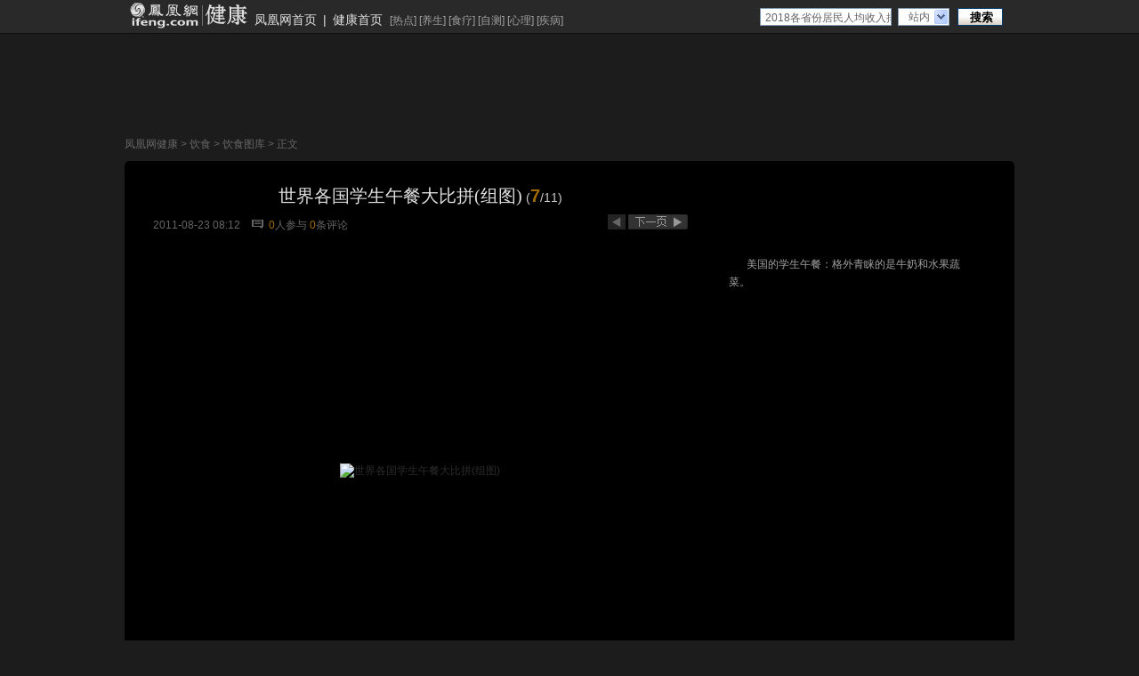

--- FILE ---
content_type: text/html; charset=utf-8
request_url: http://health.ifeng.com/diet/photo/detail_2011_08/23/8607538_6.shtml
body_size: 12249
content:
<!DOCTYPE html PUBLIC "-//W3C//DTD XHTML 1.0 Transitional//EN" "http://www.w3.org/TR/xhtml1/DTD/xhtml1-transitional.dtd">
<html xmlns="http://www.w3.org/1999/xhtml">
<head>
<meta content="IE=EmulateIE7" http-equiv="X-UA-Compatible" />
<meta content="IE=7" http-equiv="X-UA-Compatible" />
<meta content="text/html; charset=utf-8" http-equiv="Content-Type" />
<title>世界各国学生午餐大比拼(组图)_健康频道_凤凰网</title>
<meta content="学生餐,各国学生午餐" name="keywords" />
<meta content="" name="description" />
<link type="text/css" rel="stylesheet" href="http://img.ifeng.com/tres/pub_res/css/basic_new.css" media="screen" />
<link type="text/css" rel="stylesheet" href="http://res.img.ifeng.com/685a818075b4d83c/2011/0516/xhd0516.css" media="screen" />
<script src="http://img.ifeng.com/tres/pub_res/BX/BX.1.0.1.U.js" type="text/javascript"></script>
<script src="http://res.img.ifeng.com/scripts/TabControl.1.2.U.js" type="text/javascript"></script>
<script src="http://res.img.ifeng.com/scripts/ifeng_common_v1.js" type="text/javascript"></script>
<script src="http://res.img.ifeng.com/8cbe73a7378dafdb/2011/0505/scroll.v.1.2.1.js" type="text/javascript"></script>
<script type="text/javascript">
var prevgroup = "http://health.ifeng.com/diet/photo/detail_2011_08/23/8607538_5.shtml";
if (window.location.hash && window.location.hash.length > 0) {
  if (prevgroup != "") {
    prevgroup += window.location.hash;
  } else {
    prevgroup += window.location.hash.substring(1);
  }
}
var preLink=prevgroup;var nextgroup = "";
if (window.location.hash && window.location.hash.length > 0) {
  nextgroup = window.location.hash;
}
var nextLink="http://health.ifeng.com/diet/photo/detail_2011_08/23/8607538_7.shtml"+nextgroup;function getpos(element) {
  if (arguments.length != 1 || element == null) {
    return null;
  }
  var elmt = element;
  var offsetTop = elmt.offsetTop;
  var offsetLeft = elmt.offsetLeft;
  var offsetWidth = elmt.offsetWidth;
  var offsetHeight = elmt.offsetHeight;
  while (elmt = elmt.offsetParent) {
    if (elmt.style.position == 'absolute' || (elmt.style.overflow != 'visible' && elmt.style.overflow != '')) {
      break;
    }
    offsetTop += elmt.offsetTop;
    offsetLeft += elmt.offsetLeft;
  }
  return {
    top: offsetTop,
    left: offsetLeft,
    right: offsetWidth + offsetLeft,
    bottom: offsetHeight + offsetTop
  };
}
function imageonmousemove(evnt) {
  var photopos = getpos($("bigImage"));
  if (evnt) {
    nx = (parseInt(evnt.clientX) - photopos.left) / $("bigImage").width;
    if ((nx > 0.5 && nextLink!="") || (preLink == "" && nextLink!="")) {
      $("bigImage").style.cursor = "url(" + "http://img.ifeng.com/tres/TemplateRes/right.cur" + "),auto";
      $("bigImage").title = "点击浏览下一张>>";
    }
    if ((nx <= 0.5 && preLink!="") || (nextLink == "" && preLink!="")) {
      $("bigImage").style.cursor = "url(" + "http://img.ifeng.com/tres/TemplateRes/left.cur" + "),auto";
      $("bigImage").title = "<<点击浏览上一张";
    }
  }
}
function imageonclick(evnt) {
  var photopos = getpos($("bigImage"));
  if (evnt) {
    nx = (parseInt(evnt.clientX) - photopos.left) / $("bigImage").width;
  }
  if ((nx > 0.5 && nextLink!="") || (preLink == ""&& nextLink!="")) {
    $("bigImage").style.cursor = "url(" + "http://img.ifeng.com/tres/TemplateRes/right.cur" + "),auto";
    $("bigImage").title = "点击浏览下一张>>";
    var href = nextLink;
    window.location.href = href;
  }
  if ((nx <= 0.5 && preLink!="") || (nextLink == "" && preLink!="")) {
    $("bigImage").style.cursor = "url(" + "http://img.ifeng.com/tres/TemplateRes/left.cur" + "),auto";
    $("bigImage").title = "<<点击浏览上一张";
    var href = preLink;
    window.location.href = href;
  }
}
  </script>
  <script type="text/javascript">
  document.onkeydown = pageEvent;
  function pageEvent(evt) {
    evt = evt || window.event;
    var key = evt.which || evt.keyCode;
    if (key == 37) location = preLink;
    if (key == 39) location = nextLink;
  };
  </script>
</head>
<body style="background:#1c1c1c;">
  <style type="text/css"> 
.allHeader{ background:#292929; text-align:left; line-height:14px; height:37px;border-bottom:1px solid #0d0d0d;}
.allHeader a{color:#000;text-decoration:none;}
.allHeader a:hover{color:#000;text-decoration:underline;}
.clear{ clear:both;}
.allHeader .speHeader{ width:988px; height:34px;margin:0 auto;padding:3px 6px 0;background:#292929; font-family:simsun, Arial; font-size:12px;}
.allHeader .speLogo{ float:left; height:30px; height:30px;}
.allHeader .speLogo img{ display:block; border:0px;}
.allHeader .speLink{ float:left; height:18px; font-size:14px; padding-top:12px; color:#e1e1e1;}
.allHeader .speLink a{ color:#e1e1e1; padding:0px 7px;}
.allHeader .speNav{ float:left; height:16px; padding:14px 10px 0px 1px; color:#a1a1a1; line-height:12px;}
.allHeader .speNav a{ color:#a1a1a1;} 
.allHeader .navFind{float:right; margin-right:7px; _margin-right:3px; width:273px; padding:5px 0 0;}
.allHeader .navFind span{float:left;}
.allHeader .navFind .headText{width:141px;height:16px; padding:2px 0 0 5px; margin-top:1px !important;*margin-top:0px !important; margin-top:0; margin-right:7px; background:#fff;border:1px solid #819bb4; color:#646464; font-size:12px; line-height:16px;}
.allHeader .navFind .headSel{width:46px; height:18px; margin:1px 9px 0 0; padding:0px 0 0 11px;border:1px solid #819bb4; border-right:none; background:#fff url(http://img.ifeng.com/tres/TemplateRes/14415/14415/images/general_head/nav0416_04.gif) no-repeat right center;font-size:12px;color:#646464; cursor:pointer; line-height:18px;}
.allHeader .navFind .headButton{width:51px; height:20px; padding:1px 0 0 2px; margin:1px 0 0; border:none; background:url(http://img.ifeng.com/tres/TemplateRes/14415/14415/images/general_head/navFind.gif) no-repeat 0 0;color:#000; font-weight:bold; cursor:pointer;}
.allHeader #searchFormOption{position:relative; float:left; z-index:80;}
.allHeader #loginFldselectop{position:absolute; border:1px solid #DFDFDF; top:20px; left:0px; width:56px;_width:45px;background:#fff; z-index:99; margin:0px; padding:0px;}
.allHeader #loginFldselectop li{line-height:20px; height:20px; list-style:none;}
.allHeader #loginFldselectop li a{line-height:20px; height:20px; text-decoration:none; color:#000; padding-left:11px;} 
.allHeader .stockList{position:absolute;top:45px;left:0;width:300px; border:1px solid #195184; background:#fff; z-index:999;}
.allHeader .stockList a,.stockList a:visited{color:#0A5EA6;}
.allHeader .stockList .headTab td{border-bottom:1px solid #ECECEC; height:21px!important;*height:20px!important; height:20px; padding-left:12px; text-align:left; color:#333;}
.allHeader .stockList .headTab tr.current{background:#194E80;}
.allHeader .stockList .headTab tr.current td{color:#fff; background:#194E80;}
.allHeader .stockList .headTab tr.current td a{color:#fff;}
.allHeader .stockList .headRed{color:#f00;}
.allHeader .speHeaLin{ background:#0d0d0d; height:1px; line-height:1px; font-size:1px; clear:both; overflow:hidden;}
</style>
<div class="allHeader">
<div class="speHeader">
		<div class="speLogo">
			<a href="http://health.ifeng.com/" target="_blank"><img src="http://y3.ifengimg.com/2011/08/03/18152532.jpg" alt="健康首页" /></a>
		</div>
<div class="speLink"><a href="http://www.ifeng.com/" target="_blank">凤凰网首页</a>|<a href="http://health.ifeng.com/" target="_blank">健康首页</a></div><div class="speNav">   [<a href="http://health.ifeng.com/news/list_0/0.shtml" target="_blank">热点</a>]
                            [<a href="http://health.ifeng.com/longevity/" target="_blank">养生</a>]
                            [<a href="http://health.ifeng.com/diet/list_0/0.shtml" target="_blank">食疗</a>]
                            [<a href="http://health.ifeng.com/test/list_0/0.shtml" target="_blank">自测</a>]
                            [<a href="http://health.ifeng.com/psychology/list_0/0.shtml" target="_blank">心理</a>]
                            [<a href="http://health.ifeng.com/disease/list_0/0.shtml" target="_blank">疾病</a>]</div>
		  <script type="text/javascript" src="http://m0.ifengimg.com/keywords.js"></script>
  <div class="navFind" style="position: relative; z-index: 80;">
    <form id="search_form" method="get" action="http://search.ifeng.com/sofeng/search.action" target="_blank">
      <span>
        <input id="keyword" type="text" name="q" value="" class="headText" autocomplete="off" onclick="header_search.clean_default(this.value)" onblur="header_search.set_default(this.value)" />
        <input id="param1" type="hidden" name="c" value="1" />
        <input id="param2" type="hidden" name="" value="" disabled="disabled" />
      </span>
      <div id="searchFormOption">
        <span id="loginUl" onclick="header_search.show_option()" onmouseout="header_search.out_option()" onmouseover="header_search.over_option()" style="cursor: default;" class="headSel">站内</span>
        <ul id="loginFldselectop" style="display: none;" onmouseout="header_search.out_option()" onmouseover="header_search.over_option()">
          <li id="h_ra1" style="cursor: default;" onmouseover="this.style.background='#e7e7e7'" onmouseout="this.style.background='white'"><a onclick="header_search.select_option('站内')" style="width: 100%; display: block; height: 17px;">站内</a></li>
          <li id="h_ra2" style="cursor: default;" onmouseover="this.style.background='#e7e7e7'" onmouseout="this.style.background='white'"><a onclick="header_search.select_option('站外')" style="width: 100%; display: block; height: 17px;">站外</a></li>
          <li id="h_ra3" style="cursor: default;" onmouseover="this.style.background='#e7e7e7'" onmouseout="this.style.background='white'"><a onclick="header_search.select_option('证券')" style="width: 100%; display: block; height: 17px;">证券</a></li>
          <li id="h_ra4" style="cursor: default;" onmouseover="this.style.background='#e7e7e7'" onmouseout="this.style.background='white'"><a onclick="header_search.select_option('汽车')" style="width: 100%; display: block; height: 17px;">汽车</a></li>
          <li id="h_ra0" style="cursor: default;" onmouseover="this.style.background='#e7e7e7'" onmouseout="this.style.background='white'"><a onclick="header_search.select_option('视频')" style="width: 100%; display: block; height: 17px;">视频</a></li>
        </ul>
      </div>
      <span><input type="submit" value="搜索" class="headButton" style="cursor: pointer;" /></span>
      <div class="clear"></div>
      <div id="suggest_list" class="stockList" style="display: none;" onfocus="finance_suggest.display('inline')" onblur="" onmouseover="finance_suggest.display('inline')" onmouseout="finance_suggest.display('none')"></div>
      <div class="clear"></div>
    </form>
  </div>
  <script type="text/javascript" src="http://finance.ifeng.com/js/nav_search.js"></script>
 </div>
</div>
  <div class="ggHead">
<!--s_health_photo_ad_banner_top 2020.11.26 09:09:56-->
<script type="text/javascript">try{aptracker.add(2088);}catch(e){}</script>


<script type='text/javascript'>
var googletag = googletag || {};
googletag.cmd = googletag.cmd || [];
(function() {
var gads = document.createElement('script');
gads.async = true;
gads.type = 'text/javascript';
var useSSL = 'https:' == document.location.protocol;
gads.src = (useSSL ? 'https:' : 'http:') + 
'//www.googletagservices.com/tag/js/gpt.js';
var node = document.getElementsByTagName('script')[0];
node.parentNode.insertBefore(gads, node);
})();
</script>

<script type='text/javascript'>
googletag.cmd.push(function() {
googletag.defineSlot('/51332160/s_health_photo_ad_banner_top', [950, 90], 'div-gpt-ad-1407163193059-0').addService(googletag.pubads());
googletag.pubads().enableSingleRequest();
googletag.enableServices();
});
</script>
<script src="https://m1.ifengimg.com/ifeng/sources/inice_v1.js" ></script>
<div id="ArpAdPro_950" style="display:none;">
<cite>
<!--BOF
<script language="javascript">
    iis_config = {ap : 2088, tp : 1, w : 950, h : 90};
</script>
<script language="javascript" src="http://m1.ifengimg.com/iis/iis_v1_3.js"></script>
EOF-->
</cite>
</div>
<script language="javascript">
try{
	if(INice.getCookie('prov') == '9999'){
		document.write("<div id='div-gpt-ad-1407163193059-0' style='width:950px; height:90px;'><script type='text/javascript'>googletag.cmd.push(function() { googletag.display('div-gpt-ad-1407163193059-0'); });</" + "script></div>");	
	}else{
		try{
			var defaultAdRotatorConfig = {maxTimes : 3, saleMode : "CPD"};
			new adRotatorFactory({identifier : "ArpAdPro_950"});
		}catch(e){}
	}
}catch(e){}
</script>
<!--/s_health_photo_ad_banner_top-->
</div>
  <div class="boxBig">
    <div class="crumbs">
      <a href="http://health.ifeng.com/">凤凰网健康</a> &gt; <a href="http://health.ifeng.com/diet/">饮食</a> &gt; <a href="http://health.ifeng.com/diet/photo/">饮食图库</a> &gt; 正文
    </div>
    <div class="blockTop">
      <img src="http://res.img.ifeng.com/685a818075b4d83c/2011/0516/gq02.gif" width="1000" height="6" />
    </div>
    <div class="blockMid blockMid02">
      <div class="content">
        <div class="conL">
          <div class="titleMid titleMid02">世界各国学生午餐大比拼(组图)<span class="fenye02 fenye022"> (<span class="fz0124 fz0224"><strong>7</strong></span>/11)</span> </div>
          <div class="date">
            <span>2011-08-23 08:12</span>
            <img src="http://res.img.ifeng.com/685a818075b4d83c/2011/0428/icon_07.gif" style="margin-left:10px;margin-right:3px;" alt="评论"/>
            <a href="http://comment.ifeng.com/view.php?chId=7800&docId=8607538&docName=%E4%B8%96%E7%95%8C%E5%90%84%E5%9B%BD%E5%AD%A6%E7%94%9F%E5%8D%88%E9%A4%90%E5%A4%A7%E6%AF%94%E6%8B%BC%28%E7%BB%84%E5%9B%BE%29&docUrl=http%3A%2F%2Fhealth.ifeng.com%2Fdiet%2Fphoto%2Fdetail_2011_08%2F23%2F8607538_0.shtml&skey=34de14" target="_blank"><span class="cyellow" id="cmtcount1">0</span>人参与</a>
            <a href="http://comment.ifeng.com/view.php?chId=7800&docId=8607538&docName=%E4%B8%96%E7%95%8C%E5%90%84%E5%9B%BD%E5%AD%A6%E7%94%9F%E5%8D%88%E9%A4%90%E5%A4%A7%E6%AF%94%E6%8B%BC%28%E7%BB%84%E5%9B%BE%29&docUrl=http%3A%2F%2Fhealth.ifeng.com%2Fdiet%2Fphoto%2Fdetail_2011_08%2F23%2F8607538_0.shtml&skey=34de14" target="_blank"><span class="cyellow" id="cmtcount2">0</span>条评论</a>
          </div>
          <div class="pages">
            <script type="text/javascript">
if (prevgroup != "") {
  document.write('<a id="preLink" href="' + prevgroup + '"><img src="http://res.img.ifeng.com/685a818075b4d83c/2011/0411/gq31.gif" alt="上一页"/></a>');
}
            </script>            <script type="text/javascript">
document.write('<a id="nextLink" href="http://health.ifeng.com/diet/photo/detail_2011_08/23/8607538_7.shtml' + nextgroup + '"><img src="http://res.img.ifeng.com/685a818075b4d83c/2011/0516/gq32.gif" alt="下一组"/></a>');
            </script>          </div>
          <div class="clear"></div>
          <div class="photo" id="picDiv">
            <table width="600" border="0" cellspacing="0" cellpadding="0">
              <tr>
                <td height="500" align="center" valign="middle"><img src="http://res.health.ifeng.com/34e8ecadbb6b1955/2011/0823/rdn_4e52efe81e285.jpg" alt="世界各国学生午餐大比拼(组图)" name="bigImage" id="bigImage" style="cursor: url(&quot;http://img.ifeng.com/tres/TemplateRes/left.cur&quot;), auto;" onclick="imageonclick(event);" onmousemove="imageonmousemove(event)" /></td>
              </tr>
            </table>
          </div>
          <div class="moreList" id="moretab" style="display:none;"><ul class="ulList">  <li><a href="http://health.ifeng.com/diet/photo/detail_2011_08/23/8607538_0.shtml"><img alt="日本的学生午餐：以米饭搭配食蔬肉类为主。（来源：新华网）" width="165" height="109" src="http://res.img.ifeng.com/2011/0823/xes_8b171403e34890b66659e7f4847cd825.jpg"></a></li>  <li><a href="http://health.ifeng.com/diet/photo/detail_2011_08/23/8607538_1.shtml"><img alt="也有典型的西式风格。 " width="165" height="109" src="http://res.img.ifeng.com/2011/0823/xes_a53b45cb0cb3aafeb741460c952e1ef9.jpg"></a></li>  <li><a href="http://health.ifeng.com/diet/photo/detail_2011_08/23/8607538_2.shtml"><img alt="瑞典的学生午餐：看起来量好少，精华是右边一盘子的蔬菜沙拉之类，配合上红茶之类的饮料和饼干，足够补充人体消耗掉的能量了。" width="165" height="109" src="http://res.img.ifeng.com/2011/0823/xes_6a1289560caa9986875fa43ee6992a4d.jpg"></a></li>  <li><a href="http://health.ifeng.com/diet/photo/detail_2011_08/23/8607538_3.shtml"><img alt="马拉维的学生午餐：盘子让人看起来就很有进食的欲望，煮胡萝卜辣椒香菇之类的大烩菜居然放了那么多花生。" width="165" height="109" src="http://res.img.ifeng.com/2011/0823/xes_94df40fde6e91652ea5cc5d0d47ecd0e.jpg"></a></li>  <li><a href="http://health.ifeng.com/diet/photo/detail_2011_08/23/8607538_4.shtml"><img alt="韩国的学生午餐：豆腐汤和香蕉等各类果蔬可以很好的保证营养供给。" width="165" height="109" src="http://res.img.ifeng.com/2011/0823/xes_17ab5cb12a9639064c5025b9a720c26b.jpg"></a></li>  <li><a href="http://health.ifeng.com/diet/photo/detail_2011_08/23/8607538_5.shtml"><img alt="韩国泡菜配上一些炒饭似乎是少不了的。" width="165" height="109" src="http://res.img.ifeng.com/2011/0823/xes_446b5fb7c471e80465175f751d24da5c.jpg"></a></li>  <li><a href="http://health.ifeng.com/diet/photo/detail_2011_08/23/8607538_6.shtml"><img alt="美国的学生午餐：格外青睐的是牛奶和水果蔬菜。 " width="165" height="109" src="http://res.img.ifeng.com/2011/0823/xes_83f1991f9e430f762263447d429ab712.jpg"></a></li>  <li><a href="http://health.ifeng.com/diet/photo/detail_2011_08/23/8607538_7.shtml"><img alt="油炸快餐占了一部分比例。 " width="165" height="109" src="http://res.img.ifeng.com/2011/0823/xes_2f4c01a472d04cde985f99c61b85509c.jpg"></a></li>  <li><a href="http://health.ifeng.com/diet/photo/detail_2011_08/23/8607538_8.shtml"><img alt="美国的学生午餐 " width="165" height="109" src="http://res.img.ifeng.com/2011/0823/xes_ce2e513f9a1d4280de82f2752ea4c318.jpg"></a></li></ul><ul class="ulList">  <li><a href="http://health.ifeng.com/diet/photo/detail_2011_08/23/8607538_9.shtml"><img alt="法国的学生午餐：油炸薯条吃多了可不好，水果和牛奶是永远的黄金搭档。 " width="165" height="109" src="http://res.img.ifeng.com/2011/0823/xes_0eb0c75d747bf7d26dd62c32311c4936.jpg"></a></li>  <li><a href="http://health.ifeng.com/diet/photo/detail_2011_08/23/8607538_10.shtml"><img alt="法国的学生午餐 " width="165" height="109" src="http://res.img.ifeng.com/2011/0823/xes_1ae69e8b8ef809a30c9ecd137ca31b8c.jpg"></a></li></ul>            <div class="next" id="morectrl" align="center">
              <a href="javascript:;" style="font-weight:normal;" id="moreprev">&lt; 上一页</a>              <a href="javascript:;">1</a>              <a href="javascript:;">2</a>              <a href="javascript:;" style="font-weight:normal" id="morenext">下一页 &gt;</a>
            </div>
            <script type="text/javascript">
var allpage = [];
for (var i = 1; i < $("morectrl").getElementsByTagName("a").length - 1; i++) {
  allpage.push($("morectrl").getElementsByTagName("a")[i]);
}
var tcmore = new TabControl();
tcmore.addRange(allpage, $("moretab").getElementsByTagName("ul"));
tcmore.preButton = 'moreprev';
tcmore.nextButton = 'morenext';
tcmore.triggerType = 'click';
tcmore.enableSlide = false;
tcmore.init();
            </script>          </div>
          <script type="text/javascript">
function showall() {
  $("moretab").style.display == "none" ? $("moretab").style.display = "" : $("moretab").style.display = "none";
  $("picDiv").style.display == "none" ? $("picDiv").style.display = "" : $("picDiv").style.display = "none";
}
          </script>
          <div>
            <div class="space20"></div>
            <div style="float:left;color:#666; padding-bottom:10px;">提示：键盘翻页 ←左 右→</div>
            <div class="funcPic funcPic02">
              <ul>
                <li>
                  <img src="http://res.img.ifeng.com/685a818075b4d83c/2011/0516/icon_09.gif" width="11" height="11" alt="查看原图" />
                  <a href="http://res.health.ifeng.com/34e8ecadbb6b1955/2011/0823/rdn_4e52efe81e285.jpg" target="_blank">查看原图</a>
                </li>
                <li>|</li>
                <li>
                  <img src="http://res.img.ifeng.com/685a818075b4d83c/2011/0516/icon_11.gif" width="11" height="11" alt="全部图片" />
                  <a href="javascript:showall();">全部图片</a>
                </li>
                <div class="clear"></div>
              </ul>
            </div>
            <div class="clear"></div>
          </div>
          <div class="clear"></div>
          <div class="pholist pholist02">
            <div class="l001"><img src="http://img.ifeng.com/hdslide/icon_28.gif" width="22" height="58"  id="scrollleft" /></div>
            <div class="l002" style="overflow: hidden;position: relative;">
              <div id="scroll_div" style="position: relative;width: 2336px; overflow: visible;left: -636px;float:left;">
                <ul id="scrollcontent" style="position:relative;width:2336px; display:inline;float:left">
                  <li><a href="http://health.ifeng.com/diet/photo/detail_2011_08/23/8607538_0.shtml"><img src="http://res.img.ifeng.com/2011/0823/xes_e3b6a8e6e66e1d7009b958c75ce651b5.jpg" width="100" height="66" /></a></li><li><a href="http://health.ifeng.com/diet/photo/detail_2011_08/23/8607538_1.shtml"><img src="http://res.img.ifeng.com/2011/0823/xes_0d1371aefe257f9b966d7623cd32f8bc.jpg" width="100" height="66" /></a></li><li><a href="http://health.ifeng.com/diet/photo/detail_2011_08/23/8607538_2.shtml"><img src="http://res.img.ifeng.com/2011/0823/xes_59c71c86b9af7b09daf8129d5a228bf1.jpg" width="100" height="66" /></a></li><li><a href="http://health.ifeng.com/diet/photo/detail_2011_08/23/8607538_3.shtml"><img src="http://res.img.ifeng.com/2011/0823/xes_6d5519b4572c1f1998fbf4ea061645e5.jpg" width="100" height="66" /></a></li><li><a href="http://health.ifeng.com/diet/photo/detail_2011_08/23/8607538_4.shtml"><img src="http://res.img.ifeng.com/2011/0823/xes_183ef6f1a1410b85dfa97288ef6c0b00.jpg" width="100" height="66" /></a></li><li><a href="http://health.ifeng.com/diet/photo/detail_2011_08/23/8607538_5.shtml"><img src="http://res.img.ifeng.com/2011/0823/xes_d8389ab4f0c299785e62b27712115d55.jpg" width="100" height="66" /></a></li><li><a href="http://health.ifeng.com/diet/photo/detail_2011_08/23/8607538_6.shtml"><img src="http://res.img.ifeng.com/2011/0823/xes_a93be30fc3316a2df14bc49084d93fdf.jpg" width="100" height="66" /></a></li><li><a href="http://health.ifeng.com/diet/photo/detail_2011_08/23/8607538_7.shtml"><img src="http://res.img.ifeng.com/2011/0823/xes_0e51a4fedbd7b047584834d5290b942e.jpg" width="100" height="66" /></a></li><li><a href="http://health.ifeng.com/diet/photo/detail_2011_08/23/8607538_8.shtml"><img src="http://res.img.ifeng.com/2011/0823/xes_0f2d1ca6d5d272d655a9b9036c41b4e4.jpg" width="100" height="66" /></a></li><li><a href="http://health.ifeng.com/diet/photo/detail_2011_08/23/8607538_9.shtml"><img src="http://res.img.ifeng.com/2011/0823/xes_1dca8d8b9e981d8838221f9a08c52093.jpg" width="100" height="66" /></a></li><li><a href="http://health.ifeng.com/diet/photo/detail_2011_08/23/8607538_10.shtml"><img src="http://res.img.ifeng.com/2011/0823/xes_a4d9a1a2c88b09bdeef4486ce7569e58.jpg" width="100" height="66" /></a></li>
                </ul>
              </div>
            </div>
            <div class="l003"><img src="http://img.ifeng.com/hdslide/icon_31.gif" width="22" height="58" id="scrollright"/></div>
          </div>
        </div>
        <script type="text/javascript">
$("scrollcontent").getElementsByTagName("li")[7-1].className="current";
var scroll_24 = new ifeng_Scroll("scroll_div", "scrollleft", "scrollright");
scroll_24.IsAutoScroll = false;
scroll_24.Speed = 1;
scroll_24.IsSmoothScroll = false;
scroll_24.PauseTime = 2000 * 1000;
scroll_24.Direction = "E";
scroll_24.Step = 5;
scroll_24.ControllerType = "click";
scroll_24.BackCall = null;
scroll_24.Init();
        </script>
        <div class="conR conR02">
          <p>美国的学生午餐：格外青睐的是牛奶和水果蔬菜。 </p>
          <div class="fengjc fengjc02">
            <div class="conRgjc conRgjc02"> 关键词：              <a href="http://search.ifeng.com/sofeng/search.action?c=1&q=%E5%AD%A6%E7%94%9F%E9%A4%90" target="_blank">学生餐</a>              <a href="http://search.ifeng.com/sofeng/search.action?c=1&q=%E5%90%84%E5%9B%BD%E5%AD%A6%E7%94%9F%E5%8D%88%E9%A4%90" target="_blank">各国学生午餐</a>            </div>
                   
          </div>
          <div class="conRfshare">            <div class="none">分享到：<a href='javascript:void(((function shareToTweet(m,j,b,c,n,i,h){if(undefined==n){n=screen}if(undefined==i){i=document}if(undefined==h){h=encodeURIComponent}var g="http://t.ifeng.com/interface.php?_c=share&_a=share&",l=j||i.location,c=["sourceUrl=",h(l),"&title=",h(m||i.title),"&pic=",h(c||""),"&source=",h(b||"")].join("");function k(){if(!window.open([g,c].join(""),"分享到微博",["toolbar=0,status=0,resizable=1,width=640,height=480,left=",(n.width-640)/2,",top=",(n.height-480)/2].join(""))){l.href=[g,c].join("")}}if(/Firefox/.test(navigator.userAgent)){setTimeout(k,0)}else{k()}})("【世界各国学生午餐大比拼(组图)】美国的学生午餐：格外青睐的是牛奶和水果蔬菜。 ","","凤凰健康","http://res.health.ifeng.com/34e8ecadbb6b1955/2011/0823/rdn_4e52efe81e285.jpg")))' title="分享到凤凰微博"><img src="http://res.img.ifeng.com/685a818075b4d83c/2011/0516/ilogo.gif" align="absmiddle" alt="分享到凤凰微博"/> 微博</a>
              <a href="javascript:void((function(s,d,e){if(/renren\.com/.test(d.location))return;var f='http://share.renren.com/share/buttonshare?link=',u=d.location,l=d.title,p=[e(u),'&title=',e(l)].join('');function%20a(){if(!window.open([f,p].join(''),'xnshare',['toolbar=0,status=0,resizable=1,width=626,height=436,left=',(s.width-626)/2,',top=',(s.height-436)/2].join('')))u.href=[f,p].join('');};if(/Firefox/.test(navigator.userAgent))setTimeout(a,0);else%20a();})(screen,document,encodeURIComponent));"  title="分享到人人" ><img src="http://res.img.ifeng.com/685a818075b4d83c/2011/0516/rrlogo.gif" align="absmiddle" alt="分享到人人"/></a>
              <a href="javascript:window.open('http://www.kaixin001.com/repaste/bshare.php?rtitle='+encodeURIComponent('世界各国学生午餐大比拼(组图)_健康高清_凤凰网')+'&amp;rurl='+encodeURIComponent('http://health.ifeng.com/diet/photo/detail_2011_08/23/8607538_0.shtml')+'&amp;rcontent='+encodeURIComponent(''),'_blank','scrollbars=no,width=600,height=450,left=75,top=20,status=no,resizable=yes'); void 0;" title="分享到开心网"><img src="http://res.img.ifeng.com/685a818075b4d83c/2011/0516/icon_kx.gif" alt="分享到开心网" align="absmiddle"/></a>
            </div>
          </div>
          <div class='clear'></div>
          <div class="conRgg">
            
<!--s_health_photo_ad_solid_01 2021.02.02 09:08:52-->
<script type="text/javascript">try{aptracker.add(1637);}catch(e){}</script>


<div id="ArpAdPro_934" style="display:none;">

<cite>
<!--BOF
<script type="text/javascript">
var a = 'http://dol.deliver.ifeng.com/c?cb873bed5MluuVuLEVCrlk7CiF1N5piUjVsuTNmWaw1nose1ZFKXxGn6SStKqP877k4w-1jnqa8jgJaqY0QWab71j1fpm1cbwdla4D-bPA_9DTcT8KwA1yg6LAeUZl5xnmi69f2F';
var ad = 'http://y1.ifengimg.com/mappa/2012/11/30/b8740a5fb080ac84d2533be165a7ce26.jpg';
var w = '300';var h = '113';var isActive = 0;
</script>
<script type="text/javascript" src="http://y1.ifengimg.com/8d182615793a9f4b/2015/0906/yingguang-20150905.js"></script>
EOF-->
</cite>
</div>
<script language="javascript">
if(typeof(AdRotator) == 'undefined') {
	var AdRotator = function(RotatorConfig) {
		function getCookie(N) {
			var c = document.cookie.split("; ");
			for(var i = 0; i < c.length; i ++) {
				var d = c[i].split("=");
				if(d[0] == N) {
					return unescape(d[1]);
				}
			}
			return '';
		}
		
		function setCookie(N, V, Q) {
			var L = new Date();	var z = new Date(L.getTime() + Q * 60000);	var domain = '.ifeng.com';
			document.cookie = N + "=" + escape(V) + ";path=/;domain=" + domain + ";expires=" + z.toGMTString() + ";"
		}
	
		(function() {
			var identifier = RotatorConfig.identifier;
			var maxTimes = RotatorConfig.maxTimes;
			var cookieFlag = 'ifengRotator_'+ RotatorConfig.identifier;
	
			var adContent = '';
			var wrapper = document.getElementById(identifier);
			var elements = wrapper.getElementsByTagName('code');
			var fixtures = wrapper.getElementsByTagName('cite');
			var current = getCookie(cookieFlag);
	
			if(typeof(current) === 'undefined' || current === '') {
				//current = parseInt(Math.random() * 100000) % maxTimes;
				current = Math.floor(Math.random() * maxTimes);
				
			}

			setCookie(cookieFlag, ((parseInt(current) + 1) % maxTimes), 60);
			
			var element;
			//取广告代码
			if(typeof(elements[current]) != 'undefined') {
				element = elements[current];
				adContent = element.innerHTML;
			}
			
			//如果取不到，取铺底代码
			if(adContent == '') {
				if(typeof(fixtures[0]) != 'undefined') {
					element = fixtures[0];
					adContent = element.innerHTML;
				}
			}
			adContent = adContent.replace(/<!\-\-BOF/g, '');
			adContent = adContent.replace(/EOF\-\->/g, '');
			
			document.write(adContent);
		})();
	}
}
new AdRotator({maxTimes : 2, identifier : 'ArpAdPro_934'});
</script>
<!--/s_health_photo_ad_solid_01-->

          </div>
        </div>
        <div class="clear"></div>
      </div>
    </div>
    <div class="conBttom conBttom02"></div>
    <div class="blockBttom">
      <div class="masge">
        <div class="masgeFz">
          <span style="font-size:14px;font-weight:bold;padding-left:10px;">网友评论</span>
          <span style="padding:0 2px 0 10px;"><img src="http://res.img.ifeng.com/685a818075b4d83c/2011/0516/icon_07.gif" width="13" height="10" /></span>
          <a href="http://comment.ifeng.com/view.php?chId=7800&docId=8607538&docName=%E4%B8%96%E7%95%8C%E5%90%84%E5%9B%BD%E5%AD%A6%E7%94%9F%E5%8D%88%E9%A4%90%E5%A4%A7%E6%AF%94%E6%8B%BC%28%E7%BB%84%E5%9B%BE%29&docUrl=http%3A%2F%2Fhealth.ifeng.com%2Fdiet%2Fphoto%2Fdetail_2011_08%2F23%2F8607538_0.shtml&skey=34de14" target="_blank"><span class="cyellow" id="cmtcount3">0</span>人参与</a>
          <a href="http://comment.ifeng.com/view.php?chId=7800&docId=8607538&docName=%E4%B8%96%E7%95%8C%E5%90%84%E5%9B%BD%E5%AD%A6%E7%94%9F%E5%8D%88%E9%A4%90%E5%A4%A7%E6%AF%94%E6%8B%BC%28%E7%BB%84%E5%9B%BE%29&docUrl=http%3A%2F%2Fhealth.ifeng.com%2Fdiet%2Fphoto%2Fdetail_2011_08%2F23%2F8607538_0.shtml&skey=34de14" target="_blank"><span class="cyellow" id="cmtcount4">0</span>条评论</a>
          <a href="http://comment.ifeng.com/view.php?chId=7800&docId=8607538&docName=%E4%B8%96%E7%95%8C%E5%90%84%E5%9B%BD%E5%AD%A6%E7%94%9F%E5%8D%88%E9%A4%90%E5%A4%A7%E6%AF%94%E6%8B%BC%28%E7%BB%84%E5%9B%BE%29&docUrl=http%3A%2F%2Fhealth.ifeng.com%2Fdiet%2Fphoto%2Fdetail_2011_08%2F23%2F8607538_0.shtml&skey=34de14" target="_blank"><b>点击查看</b></a>
        </div>
        <div class="masgeCont">
          <div class="masgeCont02" id="cmtlist"></div>
          <div>
            <div id='Comment'>
              <table width='100%' height='0%' border='0' cellpadding='0' cellspacing='0' id='commentTable'>
                <tr>
                  <td height='49%' align='left'>&nbsp;</td>
                  <td colspan='2' align='left'>
                    <form action='http://my.ifeng.com/?_c=index&_a=login' method='post' id='form1' name='form1'>
                      <input type='hidden' name='backurl' value='http://health.ifeng.com/diet/photo/detail_2011_08/23/8607538_6.shtml' />
                      <div id='Login'>用户名
                        <input class="text" id="uname" name="uname" style="color: #FFFFFF;"/> 密码
                        <input class="text" id="pass" type="password" name="pass" style="color: #FFFFFF;"/>
                        <input name="auto_login" type="checkbox" value="1" checked="checked" /> 自动登录
                        <input class='button' type='button' value='登 录' name='Submit' onclick='javascript:CheckInfo();' />
                        <a href='http://my.ifeng.com/?_c=register&_a=new-account&backurl=http://health.ifeng.com/diet/photo/detail_2011_08/23/8607538_6.shtml' target='_blank'>注册</a>
                      </div>
                    </form>
                    <form name='commentForm' id='commentForm' action='http://comment.ifeng.com/post.php' method='post' target='_blank' onsubmit="javascript:return chklogin();">
                      <span class='t4'><textarea name='content' id='content' rows='7' class='textLogin' onclick='javascript:changeBox();' style="width:553px;">文明上网，登录评论！</textarea></span>
                      <div id="nm"><span class="info">所有评论仅代表网友意见，凤凰网保持中立。</span></div>
                      <div id="nm2"><span class="t3" style="float:right;"><input name="submit" type="submit" class="bt1" value="提交评论" style="font-size:14px;" /></span></div>
                      <input type="hidden" name="docId" value="8607538" />
                      <input type="hidden" name="docName" value="世界各国学生午餐大比拼(组图)" />
                      <input type="hidden" name="docUrl" value="http://health.ifeng.com/diet/photo/detail_2011_08/23/8607538_0.shtml" />
                      <input type="hidden" name="chId" value="7800" />
                    </form>
                  </td>
                </tr>
                <tr>
                  <td height='12%'>&nbsp;</td>
                  <td>&nbsp;</td>
                  <td width='18%'>&nbsp;</td>
                </tr>
              </table>
            </div>
          </div>
        </div>
      </div>
      <script type="text/javascript">
var sso_username;
function CheckInfo() {
  var cookieEnabled = (navigator.cookieEnabled) ? true : false;
  if (!cookieEnabled) { alert('请开启浏览器COOKIE功能！'); return false; 
  }
  if ($('uname').value == '' || $('uname').value == null) {
    alert('请输入用户名');
    $('uname').focus();
    return false; 
  }
  if ($('pass').value == '' || $('pass').value == null) {
    alert('请输入密码');
    $('pass').focus();
    return false;
  }
  $('form1').submit();
  return false;
}
function getCookie_comment(name) {
  var arr = document.cookie.match(new RegExp('(^| )' + name + '=([^;]*)(;|$)'));
  if (arr != null) return arr[2];
  return null;
}
function changeBox() {
  if (sid && sid.length > 32) {
    $('content').className = 'textLogin';
    if ($('content').innerHTML == '文明上网，登录评论！') {
      $('content').innerHTML = ''; 
    } 
  }
  else {
    $('content').innerHTML = '请您先登录，再发表评论。';
    $('uname').focus(); 
  }
}
function chklogin() {
  if (sid && sid.length > 32) {
    return true; 
  }
  else {
    alert("请您先登录，再发表评论。");
    $("uname").focus();
    return false; 
  }
}
function ifengcmtcallback(num, allnum) {
  $('cmtcount2').innerHTML = num;
  $('cmtcount4').innerHTML = num;
  $('cmtcount1').innerHTML = allnum;
  $('cmtcount3').innerHTML = allnum;
}
function cb_userdetail() {
  var msg = '<a class="ablue" target="_blank" href="http://comment.ifeng.com/viewpersonal.php?uname=' + sso_username + '"><b>' + sso_username + '</b></a> | <a href="http://t.ifeng.com" target="_blank" class="ablue">我的微博</a> | <a href="http://my.ifeng.com" target="_blank" class="ablue">个人中心</a> | <a href="http://my.ifeng.com/?_c=index&_a=logout&backurl=' + escape(window.location.href) + '" id="btnlogout" class="ablue">退出</a>';
  $("Login").innerHTML = msg;
}
var sid = getCookie_comment("sid");
if (sid && sid.length > 32) {
  sso_username = decodeURIComponent(sid.substr(32));
  cb_userdetail();
}
getScript_cds("http://comment.ifeng.com/joincount.php?doc_url=http%3A%2F%2Fhealth.ifeng.com%2Fdiet%2Fphoto%2Fdetail_2011_08%2F23%2F8607538_0.shtml");
      </script>
      <div class="tptj">
        <div class="tjTitle">
          <h2>图片推荐</h2>
          <a href="http://health.ifeng.com/diet/photo/list_0/0.shtml" target="_blank" style="float:right;">更多&gt;&gt;</a>
          <div class="clear"></div>
        </div>
        <div class="sousuo">
          <div class="space5"></div>
          <form method="get" action="http://www.ifeng.com/searchslide.shtml" target="_blank">
            <span>
              <input value="4" type="hidden" name="c" />
              <input type="text" class="tx" size="12" maxlength="12" name="q" style="margin-top:-5px;*margin-top:0px;margin-right:-6px;"/>
            </span>
            <span><input type="submit" class="bt" value="搜索" /></span>
          </form>
        </div>
        <div class="picTxt">
                              <!--2-->  <div class="picCon">
    <div class="pic01"><a href="http://health.ifeng.com/diet/photo/detail_2011_08/22/8582288_0.shtml" target="_blank"><img src="http://res.img.ifeng.com/2011/0822/xes_1230dc1163439b49ffc8e0e7be32b043.jpg" width="145" height="98" alt="秋季养生10大禁忌 你知多少？"/></a></div>
    <div class="text01">
    <P><a href="http://health.ifeng.com/diet/photo/detail_2011_08/22/8582288_0.shtml" target="_blank">秋季养生10大禁忌 你知多少？</a></P>
    <span>2011-08-22</span>
    </div>
    <div class="clear"></div>
  </div>
          <!--3-->  <div class="picCon">
    <div class="pic01"><a href="http://health.ifeng.com/diet/photo/detail_2011_08/18/8507784_0.shtml" target="_blank"><img src="http://res.img.ifeng.com/2011/0818/xes_109c793bb6cf68ec577ebfd732a1db16.jpg" width="145" height="98" alt="十种有利于男性健康的常见食物"/></a></div>
    <div class="text01">
    <P><a href="http://health.ifeng.com/diet/photo/detail_2011_08/18/8507784_0.shtml" target="_blank">十种有利于男性健康的常见食物</a></P>
    <span>2011-08-18</span>
    </div>
    <div class="clear"></div>
  </div>
          <!--4-->  <div class="picCon">
    <div class="pic01"><a href="http://health.ifeng.com/diet/photo/detail_2011_08/16/8441515_0.shtml" target="_blank"><img src="http://res.img.ifeng.com/2011/0816/xes_297db2de71703099805c3cb544fcb369.jpg" width="145" height="98" alt="膜拜！酷似人体的性感海椰子"/></a></div>
    <div class="text01">
    <P><a href="http://health.ifeng.com/diet/photo/detail_2011_08/16/8441515_0.shtml" target="_blank">膜拜！酷似人体的性感海椰子</a></P>
    <span>2011-08-16</span>
    </div>
    <div class="clear"></div>
  </div>
          <!--5-->  <div class="picCon">
    <div class="pic01"><a href="http://health.ifeng.com/diet/photo/detail_2011_08/16/8435275_0.shtml" target="_blank"><img src="http://res.img.ifeng.com/2011/0816/xes_1cf3fb38015aad8b94a3e1903a717be7.jpg" width="145" height="98" alt="世界各地的“天价”美食(组图)"/></a></div>
    <div class="text01">
    <P><a href="http://health.ifeng.com/diet/photo/detail_2011_08/16/8435275_0.shtml" target="_blank">世界各地的“天价”美食(组图)</a></P>
    <span>2011-08-16</span>
    </div>
    <div class="clear"></div>
  </div>
                              </div>
      </div>
      <div class="clear"></div>
    </div>
    <div class="space20"></div>
    <div style="text-align:center;">
      
<!--s_health_photo_ad_banner_bottom 2021.02.02 09:08:54-->
<script type="text/javascript">try{aptracker.add(2797);}catch(e){}</script>


<div id="Ap2571" style="display:none;">

<cite>
<!--BOF
<script language="javascript">
    iis_config = {ap : 2797, tp : 1, w : 950, h : 90};
</script>
<script language="javascript" src="http://m1.ifengimg.com/iis/iis_v1_3.js"></script>
EOF-->
</cite>
</div>
<script language="javascript">
new AdRotator({maxTimes : 2, identifier : 'Ap2571'});
</script>

<script type="text/javascript">
impHandel("https://dolphin.deliver.ifeng.com/c?z=ifeng&la=0&si=2&ci=23&cg=22&c=29&or=232&l=685&bg=685&b=683&u=https://y0.ifengimg.com/34c4a1d78882290c/2012/0528/1x1.gif")
function impHandel(imp){var impressionSource = document.createElement('div');  impressionSource.style.display = "none";impressionSource.innerHTML = "<img src='" + imp + "' style='width:1px;height:1px;border:none;' />";document.body.insertBefore(impressionSource , document.body.childNodes[0]);}
</script>

<!--/s_health_photo_ad_banner_bottom-->

    </div>
  </div>
  <div class="space10"></div>
  <script type="text/javascript">
function showComment(json){
  $("cmtlist").innerHTML="";
  if(json&&json.comments&&json.comments.length>0){
    var cmt=json.comments;
    for(var i=0;i<cmt.length;i++){
      $("cmtlist").innerHTML+='<div class="lyb01"><p class="wyzc"><span><b>'+cmt[i].uname+'</b></span> <span>'+cmt[i].ip_from+'网友 '+cmt[i].comment_date+'</span></p><p class="lyfh">'+cmt[i].comment_contents+'</p></div>';
    }
  }
}setTimeout('getScript_cds("http://comment.ifeng.com/get.php?job=1&field=comment_contents|comment_date|ip_from|uname&format=js&callback=showComment&pagesize=4&docurl=http%3A%2F%2Fhealth.ifeng.com%2Fdiet%2Fphoto%2Fdetail_2011_08%2F23%2F8607538_0.shtml")',3000)  </script>
  <div id="editor_name" style="display:none;">李晋</div>
  <script type="text/javascript">
function getStaPara(){return "hdtype=low";}
</script>
  <!--通用专题页尾代码开始-->
<style type="text/css">
  .clear{ clear:both;}
  .speFooter{ width:1000px; height:72px; margin:0 auto; clear:both; text-align:center; line-height:24px; font-family:Arial, simsun; font-size:12px;}
  .speFooter a{text-decoration:none;}
  .speFooter a:hover{text-decoration:underline;}
  .speFooter .footLink{ line-height:22px;}/*100318*/
  .speFooter .footLink a{ padding:0px 8px;}
  .speFooter .copyright{ line-height:22px;}/*100318*/

  .clear{ clear:both;}
  .speFooter ul, .chaFotNav li{ margin:0px; padding:0px;}/*100318*/
  .speFooter li{ list-style:none;}/*100318*/

  /*可编辑代码开始*/
  /*可编辑代码结束*/
</style>
<div class="speFooter">
	<div class="footLink">
			<a href="http://www.ifeng.com/corp/about/intro/" target="_blank">凤凰新媒体介绍</a>|<a href="http://ir.ifeng.com/" target="_blank">投资者关系 Investor Relations</a>|<a href="http://www.ifeng.com/corp/ad/" target="_blank">广告服务</a>|<a href="http://career.ifeng.com/" target="_blank">诚征英才</a>|<a href="http://www.ifeng.com/corp/privacy/" target="_blank">保护隐私权</a>|<a href="http://www.ifeng.com/corp/exemption/" target="_blank">免责条款</a>|<a href="http://www.ifeng.com/corp/counselor/" target="_blank">法律顾问</a>|<a href="http://www.ifeng.com/corp/feedback/" target="_blank">意见反馈</a>|<a href="http://phtv.ifeng.com/intro/" target="_blank">凤凰卫视介绍</a>
	</div>
	<div class="copyright">
			凤凰新媒体 版权所有<br />
			Copyright &copy; 2011 Phoenix New Media Limited All Rights Reserved.
	</div>
</div>
<!--<script type="text/javascript" src="http://sta.ifeng.com/stadig/sta_collection.js"></script>-->
<script id="sta_collection_new">
    var sta_collection_time = new Date().getTime();
</script>
<script src="http://y0.ifengimg.com/20140429/sta_collection.3.3.15.min.js" id="sta_collection_new"></script>
<!--通用专题页尾代码结束-->
</body>
</html>

--- FILE ---
content_type: text/html; charset=UTF-8
request_url: https://region.ifeng.com/get?format=js&callback=setRegionCookies
body_size: 79
content:
(function(){setRegionCookies("9999_9999_[abroad][3.15.189.20]")})();

--- FILE ---
content_type: text/html; charset=utf-8
request_url: https://www.google.com/recaptcha/api2/aframe
body_size: 266
content:
<!DOCTYPE HTML><html><head><meta http-equiv="content-type" content="text/html; charset=UTF-8"></head><body><script nonce="RZfIf6YtVUf99vGVaZAHeA">/** Anti-fraud and anti-abuse applications only. See google.com/recaptcha */ try{var clients={'sodar':'https://pagead2.googlesyndication.com/pagead/sodar?'};window.addEventListener("message",function(a){try{if(a.source===window.parent){var b=JSON.parse(a.data);var c=clients[b['id']];if(c){var d=document.createElement('img');d.src=c+b['params']+'&rc='+(localStorage.getItem("rc::a")?sessionStorage.getItem("rc::b"):"");window.document.body.appendChild(d);sessionStorage.setItem("rc::e",parseInt(sessionStorage.getItem("rc::e")||0)+1);localStorage.setItem("rc::h",'1770079292934');}}}catch(b){}});window.parent.postMessage("_grecaptcha_ready", "*");}catch(b){}</script></body></html>

--- FILE ---
content_type: text/css; charset=utf-8
request_url: http://res.img.ifeng.com/685a818075b4d83c/2011/0516/xhd0516.css
body_size: 2683
content:
@charset "utf-8";
body{background:#000;color:#2b2b2b;}/*20110426*/
a{color:#2b2b2b;}
.main{background:#0f0f0f;}
.boxBig{width:1000px;margin:0 auto;}
.nav{height:40px;padding:0px;margin-bottom:6px;}
.nav .navList{float:left;color:#999999;width:700px;}
.nav .navList a{color:#999999;padding:0 5px;}
.nav .gg{float:right;margin-right:5px;margin-top:3px;}
.fz18{font-size:24px;}
.fenye{font-size:14px;font-family:Arial, Helvetica, sans-serif;}
.fz24{font-size:24px;color:#a16b00;}/*20110513*/
.titleM{background:#222222 url(http://res.img.ifeng.com/685a818075b4d83c/2011/0411/gq02.gif) no-repeat center top;}
.photoNews {background:url(http://res.img.ifeng.com/685a818075b4d83c/2011/0411/bg0413.gif) repeat-y;margin-bottom:0px;}
.yuanjiao{background:url(http://res.img.ifeng.com/685a818075b4d83c/2011/0411/gq04.gif) no-repeat center top;margin-bottom:17px;width:1000px;height:4px;}
.functionPic .gjc{padding-right:250px;background:none;}
.functionPic .gjc a{color:#a16b00;}/*20110513*/
.functionHead{position:relative;}
.unfold02 a{position:absolute;background-image:url(http://res.img.ifeng.com/685a818075b4d83c/2011/0411/gq36.gif);width:53px;height:21px;right:-60px;}
.unfold02{margin:7px 10px 0 0;wdith:53px;float:right;}
.clear{clear:both; height:0; line-height:0; font-size:0;}
.space5{clear:both; height:5px; line-height:0; font-size:0;}
.space10{clear:both; height:10px; line-height:0; font-size:0;}
.space15{clear:both; height:15px; line-height:0; font-size:0;}
.space20{clear:both; height:20px; line-height:0; font-size:0;}
/*gray*/
.ggHead{text-align:center;padding:6px 0 10px;}/*20110513*/
.ggHead img{margin-bottom:10px;}
.crumbs{padding-top:10px;color:#666666;}/*20110426*/
.crumbs a{color:#666666;}
.blockTop{margin-top:10px;}
.blockTop img{ display:block;}/*20110513add*/
.blockMid{background:url(http://res.img.ifeng.com/685a818075b4d83c/2011/0411/gq07.gif) repeat-y;}
.content{width:937px;margin:0 auto;padding-top:20px;padding-bottom:20px;}
.conL{float:left;width:601px;}
.titleMid{text-align:center;font-size:20px;font-family:"黑体";background:none; padding-bottom:7px;}/*20110513*/
.date{ float:left;margin-top:4px; padding-bottom:18px;color:#666666;}/*20110513*/
.date a{color:#666666;}
.pages{float:right;}
.conR{float:right;width:308px;}
.funcPic{float:right;width:170px;}
.funcPic ul{color:#d6d6d6;}
.funcPic ul li{float:left;padding-left:10px;}
.pholist{height:110px;background:#c1c1c1; padding:3px 0 0;}/*2011.07.01b*/
.pholist .l001{float:left;cursor:pointer;width:25px;padding:25px 0 0 8px;}
.pholist .l002{float:left;width:530px;height:103px;}
.pholist .l003{float:left;cursor:pointer;width:30px;padding:25px 0px 0 5px;}
.pholist .l002 ul li{float:left;display:inline;margin:0 3px;width:100px;}
.pholist .l002 ul{padding-top:20px;}
.conBttom{background:url(http://res.img.ifeng.com/685a818075b4d83c/2011/0411/gq17.gif) no-repeat;height:6px;}
.conR p{padding-top:80px;text-indent:20px;line-height:18px; font-size:12px; line-height:20px; color:#a1a1a1;}/*20110513*/
.conR p a{color:#a26a00;}/*20110513*/
.conR p{padding-left:10px;padding-right:10px;height:209px;}/*2011.07.01b*/
.conR{width:300px;}
.fengjc{padding-top:263px;border-bottom:1px solid #333;padding-bottom:5px;}/*2011.07.01b*/
.conRfshare{float:right;padding-top:8px; color:#666;}/*2011.07.01b*/
.conRgg{padding-top:7px;}/*2011.07.01b*/
.blockBttom{margin-top:11px;}/*20110513*/
.blockBttom .masge{float:left;width:631px; background:#000;}/*20110513*/
.blockBttom .tptj{float:right;width:338px;padding-bottom:10px; background:#000;}/*20110513*/
.masgeFz{padding:5px 0 8px;color:#666666;background:#1c1c1c;}/*20110513*/
.tjTitle{ background:#1c1c1c;color:#666; padding:5px 0 8px;padding:5px 0 3px\9;*padding:5px 0 3px;_padding:5px 0 1px;}/*20110513*/
.tjTitle a{color:#666;}/*20110426*/
.tjTitle h2{float:left;font-weight:bold;padding-left:10px;}
.sousuo{background:#000;height:39px; border-bottom:1px solid #1c1c1c;}/*20110513*/
.tptj .sousuo .tx{background:url(http://res.img.ifeng.com/685a818075b4d83c/2011/0428/icon_43.gif) no-repeat;border:0px none;color:#666666;font-size:12px;height:24px;line-height:24px;width:145px; padding-left:4px;}/*20110426*/
.tptj .sousuo .bt{background:url(http://res.img.ifeng.com/685a818075b4d83c/2011/0428/icon_44.gif) no-repeat;color:#ffffff;cursor:pointer;font-size:12px;height:24px;width:39px;border:none;margin-top:0 !important;}/*20110426*/
.tptj .sousuo{padding-left:90px;text-align:right;padding-right:5px;}
.tptj .picTxt{padding-top:10px;padding-left:10px;}
.picCon{border-bottom:1px solid #141414;padding-bottom:10px;margin-top:10px;width:308px;}/*20110513*/
.picCon .pic01{float:left;}
.picCon .pic01 img{border:1px solid #666;}/*20110513*/
.picCon .text01{float:left;width:150px;padding-left:10px}
.picCon .text01 p{line-height:20px;}
.picCon .text01 p a{ color:#a1a1a1;}/*20110513*/
.picCon .text01 span{ line-height:20px; color:#666;}/*20110513add*/
.fenye02{font-family:Arial, Helvetica, sans-serif;font-size:14px;}
.fz0124{font-size:20px;color:#ba2636;}/*20110426*/
.conRgjc a{color:#ba2636;}
.conRgjc{line-height:18px;}/*20110426*/
.masgeFz a{color:#666666;}
.blockMid02{background:#000;}/*20110513*/
.conBttom02{background:#000 url(http://res.img.ifeng.com/685a818075b4d83c/2011/0516/gq04.gif) no-repeat bottom center;height:7px;}/*20110513*/
.titleMid02{color:#e1e1e1;}/*20110513*/
.fz0224{color:#a16b00;}/*20110513*/
.fenye022{color:#cccccc;}
.conR02{color:#aaaaaa;}
.conRgjc02,.conRfshare a{color:#666;}/*20110513*/
.conRgjc02 a{color:#a16b00;}/*20110513*/
.pholist02{background:#2b2b2b;}
.fengjc02{border-bottom:1px solid #333333;}
.funcPic02 a,.funcPic02 ul{color:#666666;}
/*2011 4 11*/
.masgeCont{background:#000;}/*20110513*/
.masgeCont02{width:600px;margin:0 auto;padding-top:20px;}
.lyb01{border-bottom:1px solid #232323;padding-bottom:15px;margin-bottom:15px;}/*20110426*/
.lyb01 .wyzc{color:#666666;}
.lyfh{margin-top:10px;line-height:20px;color:#a1a1a1;}/*20110513*/
.lyb02{border-bottom:none;}
.photoNews .picDiv p{text-indent:0px;padding: 15px 15px 22px;} 
.titleM .title  {padding: 25px 0 3px;}
.titleM .title2 {padding: 4px 0 5px;}
.functionPic .gjc {float:left;background: none;padding-left:40px;padding-right:0px;}
/*评论20110426*/
a.ablue{color:#1E00FF;font-size:12px}
a.ablue:hover{color:#1E00FF}
textarea.textLogin{color:#666;font-size:14px;border:1px solid #0f0f0f;width:560px;padding:5px 0 0 5px;height:98px;background:#0f0f0f url(http://res.news.ifeng.com/list/ifengLogo2.gif) no-repeat center center}
textarea.tipLogin{color:#f00;font-size:14px;text-align:center;background:#F7F4CC;line-height:120px;border:1px solid #808080;width:580px;padding:5px 0 0 5px;height:116px}
#Login{float:left;width:580px;color:#555657;font-size:12px;margin:16px 0 10px 0}
#Login a{color:#9a9a9a}
#Login .text{FONT-SIZE:12px;BACKGROUND:#000;WIDTH:86px;HEIGHT:17px;border:none}
#Login .button{text-align:center;color:#fff;background:url(http://res.news.ifeng.com/list/btn2.gif) no-repeat;MARGIN-LEFT:5px;WIDTH:51px;CURSOR:pointer;BORDER-TOP-STYLE:none;LINE-HEIGHT:18px;BORDER-RIGHT-STYLE:none;BORDER-LEFT-STYLE:none;HEIGHT:21px;BORDER-BOTTOM-STYLE:none}
#Comment{float:left;padding:5px 5px 17px 16px;width:600px;background:#000;}/*20110513*/
#Comment #commentTable{width:600px;margin:0 auto;background:#1e1e1e}
#Comment #commentTable textarea{width:93%}
#Comment #commentTable input{font-size:12px;line-height:18px;padding-top:2px;margin-left:5px}
#Comment #commentTable a.ared2{color:#000}
#Comment #commentTable a.ared2:hover{color:#f00}
#Comment .t3{float:right;padding:5px 20px 0 0}
#Comment .info{float:left;padding:12px 0 0 0;color:#444}
#Comment .bt1{width:90px;height:28px;background:url(http://res.news.ifeng.com/list/btn3.gif) no-repeat;border:none;color:#fff;margin-right:3px;cursor:pointer}
#Comment .t5{background:url(http://res.news.ifeng.com/list/all_icon.gif) no-repeat;padding-left:18px;color:#656565}
#Comment .t6{float:left;padding-right:10px;font-size:14px;color:#656565}
#Comment .t6 a{color:#656565;font-size:12px}
#nm{float:left;width:250px;font-size:12px;text-align:left;padding:6px 0 0}
#nm2{float:right;width:300px;padding:3px 7px 0 0;margin-top:-1px;position:relative;background:url(http://res.news.ifeng.com/list/nm2-bg.gif) no-repeat 20px top}
@media screen and (-webkit-min-device-pixel-ratio:0)
{#nm2{margin-top:0px;}}
{#nm2{margin-top:-1px;}}
#nm2 .tbox,#nm2 .tbox2{color:#666;position:absolute;background:#fff;font-size:12px;z-index:999;height:24px}
#nm2 .tbox{background:url(http://img.ifeng.com/bg_layer1.gif) no-repeat;left:73px;top:37px;width:200px;padding:18px 0 0 14px}
#nm2 .tbox2{background:url(http://img.ifeng.com/bg_layer2.gif) no-repeat;left:65px;top:37px;width:238px;padding:18px 0 0 7px}
/*评论20110426end*/
.moreList{width:610px;margin:0 auto;clear:both;padding:0 0 5px}
.moreList .ulList{width:600px;float:left;padding:0 0 15px 3px}
.moreList .ulList li{float:left;width:165px;height:109px;border:1px solid #666664;margin:30px 0 0 27px;display:inline;overflow:hidden}
.next{width:550px;padding:28px 0px;margin:0 auto;font-size:13px;color:#48b9ef;font-family:Arial;clear:both}
.next a{border:#666 1px solid;padding:2px 7px;margin:0px 2px;color:#CBCBCB;text-align:center;text-dexoration:none;font-weight:bold;background:#363636}
.next a:hover{border:#666 1px solid;color:#CBCBCB}
.next a:active{border:#666 1px solid;color:#CBCBCB}
.next span.current{border:#666 1px solid;padding:2px 7px;font-weight:bold;color:#FFBA02;background:#000}
.l002 .current{border:1px solid #a16b00;}
.cyellow{color:#a16b00; font-size:12px;}/*20110513add*/
.speFooter{color:#666;}/*20110513*/
.speFooter a{color:#666;}/*20110513*/

--- FILE ---
content_type: application/javascript
request_url: http://y1.ifengimg.com/8d182615793a9f4b/2015/0906/yingguang-20150905.js
body_size: 1049
content:
(function() {
    if (/\.swf$/.test(ad.toLowerCase())) {	
    	(function(flash_ad, flash_a, flash_w, flash_h, flash_isActive){
    		var id = "flash_click_" + Math.ceil(Math.random() * 1000000);
			var fvars = "";
			if(flash_isActive){		
				flash_a = encodeURIComponent(flash_a);
				fvars = 'clickTag=' + flash_a ;
			}
    		var flash_nad = '<embed  width="'+flash_w+'px" height="'+flash_h+'px" wmode="opaque" src="'+flash_ad+'" allowScriptAccess="always" flashvars="' + fvars + '" type="application/x-shockwave-flash"></embed>';
    		if (/msie/.test(navigator.userAgent.toLowerCase())) {
    		    flash_nad = '<object  width="'+flash_w+'px" height="'+flash_h+'px" classid="clsid:D27CDB6E-AE6D-11cf-96B8-444553540000" '
    		        +'codebase="http://download.macromedia.com/pub/shockwave/cabs/flash/swflash.cab#version=6,0,29,0" id="flash_swf_'+id+'">'
    		        +'<param name="wmode" value="opaque"/><param name="allowScriptAccess" value="always"><param name="movie" value="'+flash_ad+'"><param name="flashvars" value="' + fvars + '">'+flash_nad+'</object>';
    		}
    		document.write('<div style="clear: both; margin: 0 auto; width:'+flash_w+'px;height:'+flash_h+'px;" id="flash_outer_2_'+id+'"><a target="_blank" href="' + flash_a + '" style="width: 35px;height: 15px;overflow: hidden;position: absolute;left: 0;bottom: 0;z-index: 10;background: url(http://y2.ifengimg.com/ifengimcp/pic/20150902/3677f2773fd79f12b079_size1_w35_h15.png) no-repeat;"></a>'
    		    +'<div style="width:'+flash_w+'px;height:'+flash_h+'px;position:relative;" id="flash_outer_1_'+id+'">'+flash_nad);
    		if(!flash_isActive) {
    			document.write('<div style="width:' + flash_w +'px;position:absolute; top:0px; left:0px;z-index:3;">'
    			    +'<a href="'+flash_a+'" target="_blank"><img style="width:'+flash_w+'px;height:'+flash_h+'px;border:0px" '
    			    +'src="http://y0.ifengimg.com/34c4a1d78882290c/2012/0528/1x1.gif"></a></div>');
    		}
    		document.write('</div></div><div class="clear"></div>');
    	})(ad, a, w, h, isActive);
    }else{
    	(function(img_ad, img_a, img_w, img_h){
    		document.write('<div style="position:relative;margin:0 auto;width:' + img_w + 'px;height:' + img_h+ 'px;"><a target="_blank" href="' + img_a + '" style="width: 35px;height: 15px;overflow: hidden;position: absolute;left: 0;bottom: 0;z-index: 10;background: url(http://y2.ifengimg.com/ifengimcp/pic/20150902/3677f2773fd79f12b079_size1_w35_h15.png) no-repeat;"></a><a target="_blank" href="' + img_a + '"><img src="' + img_ad + '" style="width:' + img_w + 'px;height:' + img_h+ 'px;border:none;"/></a></div>');
    	})(ad, a, w, h);
    }
})();

--- FILE ---
content_type: application/javascript; charset=utf-8
request_url: http://finance.ifeng.com/js/nav_search.js
body_size: 2591
content:
var userCurrentKeyword="";
V.addListener($("keyword"),"keyup",function(){
	userCurrentKeyword=$("keyword").value;
});
var header_search = 
{
	default_keyword : "",
	option_timeout : null,
	get_obj : function (id)
	{
		if(!id)
		{
			return null;
		}
		else if(typeof id=='string')
		{
			return document.getElementById(id);
		}
		else if(typeof id=='object')
		{
			return id;
		}
	},
	show_option : function ()
	{
		this.get_obj("loginFldselectop").style.display = "block";
	},
	hide_option : function ()
	{
		this.get_obj("loginFldselectop").style.display = "none";
	},
	over_option : function ()
	{
		if (this.option_timeout)
		{
			clearTimeout(this.option_timeout);
		}
	},
	out_option : function ()
	{
		if (this.option_timeout)
		{
			clearTimeout(this.option_timeout);
		}
		this.option_timeout = setTimeout("header_search.hide_option()", 500);
	},
	select_option : function (type)
	{
		this.get_obj("loginUl").innerHTML = type;
		this.hide_option();

		if (type == "站内")
		{
			this.default_keyword = PH_HOTWORDS[1];

			this.get_obj("search_form").action = "http://search.ifeng.com/sofeng/search.action";
			
			this.get_obj("keyword").name = "q";
			this.get_obj("keyword").value = userCurrentKeyword==""?this.default_keyword:userCurrentKeyword;
			this.get_obj("keyword").onkeyup = "";
			this.get_obj("keyword").onkeydown = "";
			
			this.get_obj("param1").disabled = false;
			this.get_obj("param1").name = "c";
			this.get_obj("param1").value = "1";
			
			this.get_obj("param2").disabled = true;
		}
		else if (type == "站外")
		{
			this.default_keyword = PH_HOTWORDS[1];

			this.get_obj("search_form").action = "http://sou.ifeng.com/bsearch/bsearch.do";

			this.get_obj("keyword").name = "q";
			this.get_obj("keyword").value = userCurrentKeyword==""?this.default_keyword:userCurrentKeyword;
			this.get_obj("keyword").onkeyup = "";
			this.get_obj("keyword").onkeydown = "";
			
			this.get_obj("param1").disabled = true;

			this.get_obj("param2").disabled = true;
		}
		else if (type == "证券")
		{
			this.default_keyword = PH_HOTWORDS[0];

			this.get_obj("search_form").action = "http://app.finance.ifeng.com/hq/search.php";

			this.get_obj("keyword").name = "keyword";
			this.get_obj("keyword").value = userCurrentKeyword==""?this.default_keyword:userCurrentKeyword;
			this.get_obj("keyword").onkeyup = function(){ finance_suggest.typewrite(this.value) };
			this.get_obj("keyword").onkeydown = function(event){ evt = event ? event :(window.event ? window.event : null); finance_suggest.move(evt) };

			this.get_obj("param1").disabled = true;

			this.get_obj("param2").disabled = true;
		}
		else if (type == "汽车")
		{
			this.default_keyword = "输入品牌或车系";

			this.get_obj("search_form").action = "http://car.auto.ifeng.com/lib/car/suggest_go.php";

			this.get_obj("keyword").name = "keyword";
			this.get_obj("keyword").value = userCurrentKeyword==""?this.default_keyword:userCurrentKeyword;
			this.get_obj("keyword").onkeyup = function(){ car_suggest.typewrite(this.value) };
			this.get_obj("keyword").onkeydown = function(event){ evt = event ? event :(window.event ? window.event : null); car_suggest.move(evt) };

			this.get_obj("param1").disabled = false;
			this.get_obj("param1").name = "bname";
			this.get_obj("param1").value = "";

			this.get_obj("param2").disabled = false;
			this.get_obj("param2").name = "sname";
			this.get_obj("param2").value = "";
		}
		else if (type == "视频")
		{
			this.default_keyword = PH_HOTWORDS[1];

			this.get_obj("search_form").action = "http://search.ifeng.com/sofeng/search.action";

			this.get_obj("keyword").name = "q";
			this.get_obj("keyword").value = userCurrentKeyword==""?this.default_keyword:userCurrentKeyword;
			this.get_obj("keyword").onkeyup = "";
			this.get_obj("keyword").onkeydown = "";
			
			this.get_obj("param1").disabled = false;
			this.get_obj("param1").name = "c";
			this.get_obj("param1").value = "5";
			
			this.get_obj("param2").disabled = true;
		}
	},
	clean_default : function (value)
	{
		if (value == this.default_keyword)
		{
			this.get_obj("keyword").value = "";
		}
	},
	set_default : function (value)
	{
		if (value == "")
		{
			this.get_obj("keyword").value = this.default_keyword;
		}
	}
}

var finance_suggest = 
{
	line: 0,
	count: 0,
	keyword: "",
	move: function(_evt) {
		switch (_evt.keyCode) {
			case 38: // up
				if (this.line > 1) {
					document.getElementById("suggest_" + this.line).className = "";
					this.line = this.line - 1;
					document.getElementById("suggest_" + this.line).className = "current";
				}
				break;
			case 40: // down
				if (this.line > 0 && this.line < this.count) {
					document.getElementById("suggest_" + this.line).className = "";
				}
				if (this.line < this.count) {
					this.line = this.line + 1;
					document.getElementById("suggest_" + this.line).className = "current";
				}
				break;
			case 13: // enter
				if (this.line >= 1 && this.line <= this.count) {
					document.getElementById("param1").disabled = false;
					document.getElementById("param1").name = "select_type";
					document.getElementById("param1").value = suggest_json[this.line-1]["t"];

					document.getElementById("param2").disabled = false;
					document.getElementById("param2").name = "select_code";
					document.getElementById("param2").value = suggest_json[this.line-1]["c"];
				}
				break;
			default:
				break;
		}
	},
	display: function(_display) {
		if (_display == "inline") {
			var table_html = document.getElementById("suggest_list").innerHTML;
			if (table_html != "") {
				document.getElementById("suggest_list").style.display = _display;
			}
		} else if (_display == "none") {
			document.getElementById("suggest_list").style.display = _display;
		}
	},
	mark_keyword: function(_str, _keyword) {
		return _str.replace(_keyword, "<font class='red bold'>" + _keyword + "</font>");
	},
	work: function() {
		var _type_conf = {
			"stock": "股票",
			"fund": "基金",
			"hkstock": "港股",
			"forex": "外汇",
			"bond": "债券"
		};
		var table_html = "";
		this.line = 0;
		this.count = 0;
		for (var i = 0; i < suggest_json.length; i++) {
			this.count++;

			var code = suggest_json[i]["c"];
			var symbol = suggest_json[i]["s"];
			var name = suggest_json[i]["n"];
			var pinyin = suggest_json[i]["p"];
			var type = suggest_json[i]["t"];

			var _type = _type_conf[type];

			var bgcolor = "";
			if (i % 2 == 1) {
				bgcolor = "bgcolor='#F5F5F5'";
			}

			if (type == "forex") {
				table_html += "  <tr id=\"suggest_" + (parseInt(i) + 1) + "\" onmouseover=\"javascript:this.className='current';this.style.cursor='pointer'\" onmouseout=\"javascript:this.className=''\" onclick=\"javascript:window.open('http://finance.ifeng.com/app/hq/" + type + "/" + symbol + "/')\" >";
			}
			else {
				table_html += "  <tr id=\"suggest_" + (parseInt(i) + 1) + "\" onmouseover=\"javascript:this.className='current';this.style.cursor='pointer'\" onmouseout=\"javascript:this.className=''\" onclick=\"javascript:window.open('http://finance.ifeng.com/app/hq/" + type + "/" + code + "/')\" >";
			}
			table_html += "    <td " + bgcolor + ">" + finance_suggest.mark_keyword(symbol.toUpperCase(), this.keyword.toUpperCase()) + "</td>";
			table_html += "    <td " + bgcolor + ">" + finance_suggest.mark_keyword(name, this.keyword) + "</td>";
			table_html += "    <td " + bgcolor + ">" + finance_suggest.mark_keyword(pinyin.toUpperCase(), this.keyword.toUpperCase()) + "</td>";
			table_html += "    <td " + bgcolor + ">" + _type + "</td>";
			table_html += "  </tr>";
		}
		if (table_html != "") {
			table_html = "<table width='100%' border='0' cellspacing='0' cellpadding='0' class='tab'>" + table_html + "</table>";
		}
		document.getElementById("suggest_list").innerHTML = table_html;
		if (table_html != "") {
			finance_suggest.display("inline");
		} else {
			finance_suggest.display("none");
		}
	},
	typewrite: function(_keyword) {
		var search_name = document.getElementById("loginUl").innerHTML;
		if (_keyword != this.keyword && search_name == '证券') {
			this.keyword = _keyword;
			var oHead = document.getElementsByTagName('HEAD').item(0);
			var oScript = document.createElement("script");
			oScript.type = "text/javascript";
			oScript.src = "http://app.finance.ifeng.com/hq/suggest_v2.php?t=all&q=" + _keyword + "&cb=finance_suggest.work();";
			oHead.appendChild(oScript);
		}
	}
}

var car_suggest =
{
	line: 0,
	count: 0,
	keyword: '',
	trim: function (_str) {
		return _str.replace(/(^\s*)|(\s*$)/g, "");
	},
	move: function(_evt) {
		switch (_evt.keyCode) {
			case 38: //up
				if (this.line > 1) {
					document.getElementById('suggest_' + this.line).className = '';
					this.line = this.line - 1;
					document.getElementById('suggest_' + this.line).className = 'current';
				}
				break;
			case 40: //down
				if (this.line > 0 && this.line < this.count) {
					document.getElementById('suggest_' + this.line).className = '';
				}
				if (this.line < this.count) {
					this.line = this.line + 1;
					document.getElementById('suggest_' + this.line).className = 'current';
				}
				break;
			case 13: //enter
				if (this.line >= 1 && this.line <= this.count) {
					document.getElementById("param1").disabled = false;
					document.getElementById("param1").name = "bname";
					document.getElementById("param1").value = suggest_json[this.line-1][0];

					document.getElementById("param2").disabled = false;
					document.getElementById("param2").name = "sname";
					document.getElementById("param2").value = suggest_json[this.line-1][1];

					document.getElementById("keyword").value = "";
				}
				break;
			default:
				break;
		}
	},
	display: function(_display) {
		if (_display == 'inline') {
			var table_html = document.getElementById("suggest_list").innerHTML;
			if (table_html != '') {
				document.getElementById("suggest_list").style.display = _display;
			}
		}
		else if (_display == 'none') {
			document.getElementById("suggest_list").style.display = _display;
		}
	},
	mark_keyword: function(_str, _keyword) {
		return _str.replace('<font color=red>' + this.trim(_keyword) + '</font>', '<font class="red bold">' + this.trim(_keyword) + '</font>');
	},
	work: function() {
		var table_html = '';
		this.line = 0;
		this.count = 0;

		for (var i = 0; i < suggest_json.length; i++) {
			this.count++;
			var brand_name = suggest_json[i][0]; //品牌
			var serial_name = suggest_json[i][1]; //车系
			var search_content = suggest_json[i][2]; //匹配的完整内容(品牌+车系)

			var bgcolor = '';
			if (i % 2 == 1) {
				bgcolor = 'bgcolor="#F5F5F5"';
			}
			table_html += '<tr id="suggest_' + (parseInt(i) + 1) + '" onmouseover="javascript:this.className=\'current\'; this.style.cursor=\'pointer\'" onmouseout="javascript:this.className=\'\'" onclick="javascript:window.open(\'http://car.auto.ifeng.com/lib/car/suggest_go.php?bname=' + escape(brand_name) + '&sname=' + escape(serial_name) + '\')">';
			table_html += '<td ' + bgcolor + '>' + car_suggest.mark_keyword(search_content, this.keyword) + '</td>';
			table_html += '</tr>';

			//将第一个模糊匹配值存数bname和sname
			if (i == 0) {
				document.getElementById("param1").value = brand_name;
				document.getElementById("param2").value = serial_name;
			}
		}
		if (table_html != '') {
			table_html = '<table width="100%" border="0" cellspacing="0" cellpadding="0" class="tab">' + table_html + '</table>';
		}

		document.getElementById("suggest_list").innerHTML = table_html;

		if (table_html != '') {
			car_suggest.display('inline');
		}
		else {
			car_suggest.display('none');
			document.getElementById("suggest_list").style.display = 'none';
		}
	},
	typewrite: function(_keyword) {
		if (_keyword != this.keyword) {
			this.keyword = _keyword;
			var oHead = document.getElementsByTagName('HEAD').item(0);
			var oScript = document.createElement('script');
			oScript.type = 'text/javascript';
			oScript.src = 'http://car.auto.ifeng.com/lib/car/suggest_jsonp.php?keyword=' + this.trim(_keyword) + '&callback=car_suggest.work();';
			oHead.appendChild(oScript);
		}
	}
}

header_search.select_option('站内');
